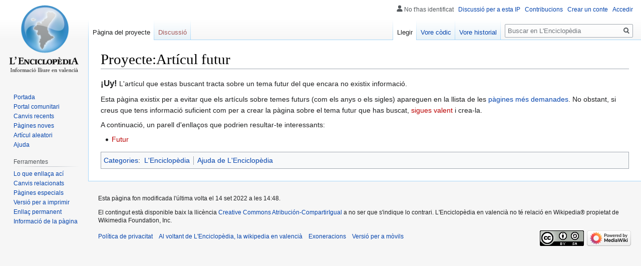

--- FILE ---
content_type: text/html; charset=UTF-8
request_url: https://www.lenciclopedia.org/wiki/Proyecte:Art%C3%ADcul_futur
body_size: 18468
content:

<!DOCTYPE html>
<html class="client-nojs" lang="es" dir="ltr">
<head>
<meta charset="UTF-8"/>
<title>Proyecte:Artícul futur - L'Enciclopèdia, la wikipedia en valencià</title>
<script>document.documentElement.className="client-js";RLCONF={"wgBreakFrames":!1,"wgSeparatorTransformTable":[",\t."," \t,"],"wgDigitTransformTable":["",""],"wgDefaultDateFormat":"dmy","wgMonthNames":["","giner","febrer","març","abril","maig","juny","juliol","agost","setembre","octubre","novembre","decembre"],"wgRequestId":"aAMrkhp5MKugMgQTWUDDzQAAABA","wgCSPNonce":!1,"wgCanonicalNamespace":"Project","wgCanonicalSpecialPageName":!1,"wgNamespaceNumber":4,"wgPageName":"Proyecte:Artícul_futur","wgTitle":"Artícul futur","wgCurRevisionId":236224,"wgRevisionId":236224,"wgArticleId":7173,"wgIsArticle":!0,"wgIsRedirect":!1,"wgAction":"view","wgUserName":null,"wgUserGroups":["*"],"wgCategories":["L'Enciclopèdia","Ajuda de L'Enciclopèdia"],"wgPageContentLanguage":"es","wgPageContentModel":"wikitext","wgRelevantPageName":"Proyecte:Artícul_futur","wgRelevantArticleId":7173,"wgIsProbablyEditable":!1,"wgRelevantPageIsProbablyEditable":!1,"wgRestrictionEdit":["autoconfirmed"],
"wgRestrictionMove":["sysop"],"wgMediaViewerOnClick":!0,"wgMediaViewerEnabledByDefault":!0,"wgVisualEditor":{"pageLanguageCode":"es","pageLanguageDir":"ltr","pageVariantFallbacks":"es"},"wgMFDisplayWikibaseDescriptions":{"search":!1,"nearby":!1,"watchlist":!1,"tagline":!1},"wgPopupsReferencePreviews":!0,"wgPopupsConflictsWithNavPopupGadget":!1,"wgEditSubmitButtonLabelPublish":!1};RLSTATE={"site.styles":"ready","noscript":"ready","user.styles":"ready","user":"ready","user.options":"loading","skins.vector.styles.legacy":"ready","ext.visualEditor.desktopArticleTarget.noscript":"ready"};RLPAGEMODULES=["site","mediawiki.page.startup","mediawiki.page.ready","skins.vector.legacy.js","ext.visualEditor.desktopArticleTarget.init","ext.visualEditor.targetLoader","ext.popups"];</script>
<script>(RLQ=window.RLQ||[]).push(function(){mw.loader.implement("user.options@1hzgi",function($,jQuery,require,module){/*@nomin*/mw.user.tokens.set({"patrolToken":"+\\","watchToken":"+\\","csrfToken":"+\\"});mw.user.options.set({"variant":"es"});
});});</script>
<link rel="stylesheet" href="/w/load.php?lang=es&amp;modules=ext.visualEditor.desktopArticleTarget.noscript%7Cskins.vector.styles.legacy&amp;only=styles&amp;skin=vector"/>
<script async="" src="/w/load.php?lang=es&amp;modules=startup&amp;only=scripts&amp;raw=1&amp;skin=vector"></script>
<meta name="ResourceLoaderDynamicStyles" content=""/>
<link rel="stylesheet" href="/w/load.php?lang=es&amp;modules=site.styles&amp;only=styles&amp;skin=vector"/>
<noscript><link rel="stylesheet" href="/w/load.php?lang=es&amp;modules=noscript&amp;only=styles&amp;skin=vector"/></noscript>
<meta name="generator" content="MediaWiki 1.35.2"/>
<link rel="shortcut icon" href="/w/images/favicon.ico"/>
<link rel="search" type="application/opensearchdescription+xml" href="/w/opensearch_desc.php" title="L&#039;Enciclopèdia, la wikipedia en valencià (es)"/>
<link rel="EditURI" type="application/rsd+xml" href="https://www.lenciclopedia.org/w/api.php?action=rsd"/>
<link rel="license" href="https://creativecommons.org/licenses/by-sa/4.0/"/>
<link rel="alternate" type="application/atom+xml" title="Canal Atom de L&#039;Enciclopèdia, la wikipedia en valencià" href="/w/index.php?title=Especial:CanvisRecents&amp;feed=atom"/>
<!--[if lt IE 9]><script src="/w/resources/lib/html5shiv/html5shiv.js"></script><![endif]-->
</head>
<body class="mediawiki ltr sitedir-ltr mw-hide-empty-elt ns-4 ns-subject page-Proyecte_Artícul_futur rootpage-Proyecte_Artícul_futur skin-vector action-view skin-vector-legacy minerva--history-page-action-enabled">
<div id="mw-page-base" class="noprint"></div>
<div id="mw-head-base" class="noprint"></div>
<div id="content" class="mw-body" role="main">
	<a id="top"></a>
	<div id="siteNotice" class="mw-body-content"></div>
	<div class="mw-indicators mw-body-content">
	</div>
	<h1 id="firstHeading" class="firstHeading" lang="es">Proyecte:Artícul futur</h1>
	<div id="bodyContent" class="mw-body-content">
		<div id="siteSub" class="noprint">De L&#039;Enciclopèdia, la wikipedia en valencià</div>
		<div id="contentSub"></div>
		<div id="contentSub2"></div>
		
		<div id="jump-to-nav"></div>
		<a class="mw-jump-link" href="#mw-head">Anar a la navegació</a>
		<a class="mw-jump-link" href="#searchInput">Anar a la busca</a>
		<div id="mw-content-text" lang="es" dir="ltr" class="mw-content-ltr"><div class="mw-parser-output"><p><big><b>¡Uy!</b></big>
L'artícul que estas buscant tracta sobre un tema futur del que encara no existix informació.
</p><p>Esta pàgina existix per a evitar que els artículs sobre temes futurs (com els anys o els sigles) apareguen en la llista de les <a href="/wiki/Especial:P%C3%A0ginesRequeridas" title="Especial:PàginesRequeridas">pàgines més demanades</a>. No obstant, si creus que tens informació suficient com per a crear la pàgina sobre el tema futur que has buscat, <a href="/w/index.php?title=L%27Enciclop%C3%A8dia:Sigues_valent&amp;action=edit&amp;redlink=1" class="new" title="L&#39;Enciclopèdia:Sigues valent (no escrit encara)">sigues valent</a> i crea-la.
</p><p>A continuació, un parell d'enllaços que podrien resultar-te interessants:
</p>
<ul><li><a href="/w/index.php?title=Futur&amp;action=edit&amp;redlink=1" class="new" title="Futur (no escrit encara)">Futur</a></li></ul>
<!-- 
NewPP limit report
Cached time: 20250419003951
Cache expiry: 86400
Dynamic content: false
Complications: []
CPU time usage: 0.004 seconds
Real time usage: 0.005 seconds
Preprocessor visited node count: 1/1000000
Post‐expand include size: 0/2097152 bytes
Template argument size: 0/2097152 bytes
Highest expansion depth: 1/40
Expensive parser function count: 0/100
Unstrip recursion depth: 0/20
Unstrip post‐expand size: 0/5000000 bytes
-->
<!--
Transclusion expansion time report (%,ms,calls,template)
100.00%    0.000      1 -total
-->

<!-- Saved in parser cache with key lenciclopedia:pcache:idhash:7173-0!canonical and timestamp 20250419003951 and revision id 236224
 -->
</div></div><div class="printfooter">Obtingut de «<a dir="ltr" href="https://www.lenciclopedia.org/w/index.php?title=Proyecte:Artícul_futur&amp;oldid=236224">https://www.lenciclopedia.org/w/index.php?title=Proyecte:Artícul_futur&amp;oldid=236224</a>»</div>
		<div id="catlinks" class="catlinks" data-mw="interface"><div id="mw-normal-catlinks" class="mw-normal-catlinks"><a href="/wiki/Especial:Categories" title="Especial:Categories">Categories</a>: <ul><li><a href="/wiki/Categoria:L%27Enciclop%C3%A8dia" title="Categoria:L&#039;Enciclopèdia">L'Enciclopèdia</a></li><li><a href="/wiki/Categoria:Ajuda_de_L%27Enciclop%C3%A8dia" title="Categoria:Ajuda de L&#039;Enciclopèdia">Ajuda de L'Enciclopèdia</a></li></ul></div></div>
	</div>
</div>

<div id="mw-navigation">
	<h2>Menú de navegació</h2>
	<div id="mw-head">
		<!-- Please do not use role attribute as CSS selector, it is deprecated. -->
<nav id="p-personal" class="vector-menu" aria-labelledby="p-personal-label" role="navigation" 
	 >
	<h3 id="p-personal-label">
		<span>Ferramentes personals</span>
	</h3>
	<!-- Please do not use the .body class, it is deprecated. -->
	<div class="body vector-menu-content">
		<!-- Please do not use the .menu class, it is deprecated. -->
		<ul class="vector-menu-content-list"><li id="pt-anonuserpage">No t'has identificat</li><li id="pt-anontalk"><a href="/wiki/Especial:LaMeuadiscussi%C3%B3" title="Discussió sobre edicions fetes des d&#039;esta direcció IP [n]" accesskey="n">Discussió per a esta IP</a></li><li id="pt-anoncontribs"><a href="/wiki/Especial:LesMeuesContribucions" title="Una llista de modificacions realisades des d&#039;esta direcció IP [y]" accesskey="y">Contribucions</a></li><li id="pt-createaccount"><a href="/w/index.php?title=Especial:Crear_conte&amp;returnto=Proyecte%3AArt%C3%ADcul+futur" title="Et recomanem crear un conte i iniciar sessió; pero no és obligatori">Crear un conte</a></li><li id="pt-login"><a href="/w/index.php?title=Especial:Entrar&amp;returnto=Proyecte%3AArt%C3%ADcul+futur" title="Nos agradaria que et registrares, pero no és obligatori. [o]" accesskey="o">Accedir</a></li></ul>
		
	</div>
</nav>


		<div id="left-navigation">
			<!-- Please do not use role attribute as CSS selector, it is deprecated. -->
<nav id="p-namespaces" class="vector-menu vector-menu-tabs vectorTabs" aria-labelledby="p-namespaces-label" role="navigation" 
	 >
	<h3 id="p-namespaces-label">
		<span>Espais de noms</span>
	</h3>
	<!-- Please do not use the .body class, it is deprecated. -->
	<div class="body vector-menu-content">
		<!-- Please do not use the .menu class, it is deprecated. -->
		<ul class="vector-menu-content-list"><li id="ca-nstab-project" class="selected"><a href="/wiki/Proyecte:Art%C3%ADcul_futur" title="Vore la pàgina del proyecte [a]" accesskey="a">Pàgina del proyecte</a></li><li id="ca-talk" class="new"><a href="/w/index.php?title=Proyecte_discussi%C3%B3:Art%C3%ADcul_futur&amp;action=edit&amp;redlink=1" rel="discussion" title="Discussió al voltant de l&#039;artícul (no escrit encara) [t]" accesskey="t">Discussió</a></li></ul>
		
	</div>
</nav>


			<!-- Please do not use role attribute as CSS selector, it is deprecated. -->
<nav id="p-variants" class="vector-menu-empty emptyPortlet vector-menu vector-menu-dropdown vectorMenu" aria-labelledby="p-variants-label" role="navigation" 
	 >
	<input type="checkbox" class="vector-menu-checkbox vectorMenuCheckbox" aria-labelledby="p-variants-label" />
	<h3 id="p-variants-label">
		<span>Variants</span>
	</h3>
	<!-- Please do not use the .body class, it is deprecated. -->
	<div class="body vector-menu-content">
		<!-- Please do not use the .menu class, it is deprecated. -->
		<ul class="menu vector-menu-content-list"></ul>
		
	</div>
</nav>


		</div>
		<div id="right-navigation">
			<!-- Please do not use role attribute as CSS selector, it is deprecated. -->
<nav id="p-views" class="vector-menu vector-menu-tabs vectorTabs" aria-labelledby="p-views-label" role="navigation" 
	 >
	<h3 id="p-views-label">
		<span>Vistes</span>
	</h3>
	<!-- Please do not use the .body class, it is deprecated. -->
	<div class="body vector-menu-content">
		<!-- Please do not use the .menu class, it is deprecated. -->
		<ul class="vector-menu-content-list"><li id="ca-view" class="collapsible selected"><a href="/wiki/Proyecte:Art%C3%ADcul_futur">Llegir</a></li><li id="ca-viewsource" class="collapsible"><a href="/w/index.php?title=Proyecte:Art%C3%ADcul_futur&amp;action=edit" title="Esta pàgina està protegida. Pots vore el seu còdic font. [e]" accesskey="e">Vore còdic</a></li><li id="ca-history" class="collapsible"><a href="/w/index.php?title=Proyecte:Art%C3%ADcul_futur&amp;action=history" title="Versions anteriors d&#039;esta pàgina i els seus autors [h]" accesskey="h">Vore historial</a></li></ul>
		
	</div>
</nav>


			<!-- Please do not use role attribute as CSS selector, it is deprecated. -->
<nav id="p-cactions" class="vector-menu-empty emptyPortlet vector-menu vector-menu-dropdown vectorMenu" aria-labelledby="p-cactions-label" role="navigation" 
	 >
	<input type="checkbox" class="vector-menu-checkbox vectorMenuCheckbox" aria-labelledby="p-cactions-label" />
	<h3 id="p-cactions-label">
		<span>Més</span>
	</h3>
	<!-- Please do not use the .body class, it is deprecated. -->
	<div class="body vector-menu-content">
		<!-- Please do not use the .menu class, it is deprecated. -->
		<ul class="menu vector-menu-content-list"></ul>
		
	</div>
</nav>


			<div id="p-search" role="search">
	<h3 >
		<label for="searchInput">Buscar</label>
	</h3>
	<form action="/w/index.php" id="searchform">
		<div id="simpleSearch">
			<input type="search" name="search" placeholder="Buscar en L&#039;Enciclopèdia" title="Buscar en L&#039;Enciclopèdia, la wikipedia en valencià [f]" accesskey="f" id="searchInput"/>
			<input type="hidden" name="title" value="Especial:Buscar">
			<input type="submit" name="fulltext" value="Buscar" title="Busca les pàgines per ad este text" id="mw-searchButton" class="searchButton mw-fallbackSearchButton"/>
			<input type="submit" name="go" value="Anar" title="Anar a una pàgina en este nom exacte, si existix" id="searchButton" class="searchButton"/>
		</div>
	</form>
</div>

		</div>
	</div>
	
<div id="mw-panel">
	<div id="p-logo" role="banner">
		<a  title="Visitar la pàgina principal" class="mw-wiki-logo" href="/wiki/Portada"></a>
	</div>
	<!-- Please do not use role attribute as CSS selector, it is deprecated. -->
<nav id="p-Navegació" class="vector-menu vector-menu-portal portal portal-first" aria-labelledby="p-Navegació-label" role="navigation" 
	 >
	<h3 id="p-Navegació-label">
		<span>Navegació</span>
	</h3>
	<!-- Please do not use the .body class, it is deprecated. -->
	<div class="body vector-menu-content">
		<!-- Please do not use the .menu class, it is deprecated. -->
		<ul class="vector-menu-content-list"><li id="n-mainpage"><a href="/wiki/Portada" title="Visitar la pàgina principal [z]" accesskey="z">Portada</a></li><li id="n-portal"><a href="/wiki/Proyecte:Portal" title="Sobre el proyecte, qué pots fer, parlar en la comunitat.">Portal comunitari</a></li><li id="n-Canvis-recents"><a href="/wiki/Especial:CanvisRecents">Canvis recents</a></li><li id="n-P.C3.A0gines-noves"><a href="/wiki/Especial:P%C3%A0ginesNoves">Pàgines noves</a></li><li id="n-Art.C3.ADcul-aleatori"><a href="/wiki/Especial:Art%C3%ADcul_aleatori">Artícul aleatori</a></li><li id="n-Ajuda"><a href="/wiki/Ajuda:%C3%8Dndex">Ajuda</a></li></ul>
		
	</div>
</nav>


	<!-- Please do not use role attribute as CSS selector, it is deprecated. -->
<nav id="p-tb" class="vector-menu vector-menu-portal portal" aria-labelledby="p-tb-label" role="navigation" 
	 >
	<h3 id="p-tb-label">
		<span>Ferramentes</span>
	</h3>
	<!-- Please do not use the .body class, it is deprecated. -->
	<div class="body vector-menu-content">
		<!-- Please do not use the .menu class, it is deprecated. -->
		<ul class="vector-menu-content-list"><li id="t-whatlinkshere"><a href="/wiki/Especial:LoQueEnlla%C3%A7aA%C3%A7%C3%AD/Proyecte:Art%C3%ADcul_futur" title="Llista de totes les pàgines de la wiki que enllaçen aci [j]" accesskey="j">Lo que enllaça ací</a></li><li id="t-recentchangeslinked"><a href="/wiki/Especial:CanvisEnEnlazadas/Proyecte:Art%C3%ADcul_futur" rel="nofollow" title="Canvis recents en les pàgines que enllaçen en esta [k]" accesskey="k">Canvis relacionats</a></li><li id="t-specialpages"><a href="/wiki/Especial:P%C3%A0ginesEspecials" title="Llista de totes les pàgines especials [q]" accesskey="q">Pàgines especials</a></li><li id="t-print"><a href="javascript:print();" rel="alternate" title="Versió imprimible d&#039;esta pàgina [p]" accesskey="p">Versió per a imprimir</a></li><li id="t-permalink"><a href="/w/index.php?title=Proyecte:Art%C3%ADcul_futur&amp;oldid=236224" title="Enllaç permanent a esta versió de la pàgina">Enllaç permanent</a></li><li id="t-info"><a href="/w/index.php?title=Proyecte:Art%C3%ADcul_futur&amp;action=info" title="Més informació sobre esta pàgina">Informació de la pàgina</a></li></ul>
		
	</div>
</nav>


	
</div>

</div>

<footer id="footer" class="mw-footer" role="contentinfo" >
	<ul id="footer-info" >
		<li id="footer-info-lastmod"> Esta pàgina fon modificada l'última volta el 14 set 2022 a les 14:48.</li>
		<li id="footer-info-copyright">El contingut està disponible baix la llicència <a class="external" rel="nofollow" href="https://creativecommons.org/licenses/by-sa/4.0/">Creative Commons Atribución-CompartirIgual</a> a no ser que s'indique lo contrari. L'Enciclopèdia en valencià no té relació en Wikipedia® propietat de Wikimedia Foundation, Inc.</li>
	</ul>
	<ul id="footer-places" >
		<li id="footer-places-privacy"><a href="/wiki/Proyecte:Pol%C3%ADtica_de_privacitat" title="Proyecte:Política de privacitat">Política de privacitat</a></li>
		<li id="footer-places-about"><a href="/wiki/L%27Enciclop%C3%A8dia" class="mw-redirect" title="L&#039;Enciclopèdia">Al voltant de L&#039;Enciclopèdia, la wikipedia en valencià</a></li>
		<li id="footer-places-disclaimer"><a href="/wiki/Proyecte:Av%C3%ADs_general" title="Proyecte:Avís general">Exoneracions</a></li>
		<li id="footer-places-mobileview"><a href="https://www.lenciclopedia.org/w/index.php?title=Proyecte:Art%C3%ADcul_futur&amp;mobileaction=toggle_view_mobile" class="noprint stopMobileRedirectToggle">Versió per a mòvils</a></li>
	</ul>
	<ul id="footer-icons" class="noprint">
		<li id="footer-copyrightico"><a href="https://creativecommons.org/licenses/by-sa/4.0/"><img src="/w/resources/assets/licenses/cc-by-sa.png" alt="Creative Commons Atribución-CompartirIgual" width="88" height="31" loading="lazy"/></a></li>
		<li id="footer-poweredbyico"><a href="https://www.mediawiki.org/"><img src="/w/resources/assets/poweredby_mediawiki_88x31.png" alt="Powered by MediaWiki" srcset="/w/resources/assets/poweredby_mediawiki_132x47.png 1.5x, /w/resources/assets/poweredby_mediawiki_176x62.png 2x" width="88" height="31" loading="lazy"/></a></li>
	</ul>
	<div style="clear: both;"></div>
</footer>



<script>(RLQ=window.RLQ||[]).push(function(){mw.config.set({"wgPageParseReport":{"limitreport":{"cputime":"0.004","walltime":"0.005","ppvisitednodes":{"value":1,"limit":1000000},"postexpandincludesize":{"value":0,"limit":2097152},"templateargumentsize":{"value":0,"limit":2097152},"expansiondepth":{"value":1,"limit":40},"expensivefunctioncount":{"value":0,"limit":100},"unstrip-depth":{"value":0,"limit":20},"unstrip-size":{"value":0,"limit":5000000},"timingprofile":["100.00%    0.000      1 -total"]},"cachereport":{"timestamp":"20250419003951","ttl":86400,"transientcontent":false}}});});</script>
<script>
  (function(i,s,o,g,r,a,m){i['GoogleAnalyticsObject']=r;i[r]=i[r]||function(){
  (i[r].q=i[r].q||[]).push(arguments)},i[r].l=1*new Date();a=s.createElement(o),
  m=s.getElementsByTagName(o)[0];a.async=1;a.src=g;m.parentNode.insertBefore(a,m)
  })(window,document,'script','//www.google-analytics.com/analytics.js','ga');

  ga('create', 'UA-147241065-1', 'auto');
  ga('set', 'anonymizeIp', true);
  ga('send', 'pageview');

</script>

<script>(RLQ=window.RLQ||[]).push(function(){mw.config.set({"wgBackendResponseTime":63});});</script></body><!-- Cached 20250419045026 -->
</html>


--- FILE ---
content_type: text/javascript; charset=utf-8
request_url: https://www.lenciclopedia.org/w/load.php?lang=es&modules=startup&only=scripts&raw=1&skin=vector
body_size: 41743
content:
function isCompatible(ua){return!!((function(){'use strict';return!this&&Function.prototype.bind&&window.JSON;}())&&'querySelector'in document&&'localStorage'in window&&'addEventListener'in window&&!ua.match(/MSIE 10|NetFront|Opera Mini|S40OviBrowser|MeeGo|Android.+Glass|^Mozilla\/5\.0 .+ Gecko\/$|googleweblight|PLAYSTATION|PlayStation/));}if(!isCompatible(navigator.userAgent)){document.documentElement.className=document.documentElement.className.replace(/(^|\s)client-js(\s|$)/,'$1client-nojs$2');while(window.NORLQ&&NORLQ[0]){NORLQ.shift()();}NORLQ={push:function(fn){fn();}};RLQ={push:function(){}};}else{if(window.performance&&performance.mark){performance.mark('mwStartup');}(function(){'use strict';var mw,StringSet,log,hasOwn=Object.hasOwnProperty,console=window.console;function fnv132(str){var hash=0x811C9DC5,i=0;for(;i<str.length;i++){hash+=(hash<<1)+(hash<<4)+(hash<<7)+(hash<<8)+(hash<<24);hash^=str.charCodeAt(i);}hash=(hash>>>0).toString(36).slice(0,5);while(hash.length<5){hash=
'0'+hash;}return hash;}function defineFallbacks(){StringSet=window.Set||function(){var set=Object.create(null);return{add:function(value){set[value]=!0;},has:function(value){return value in set;}};};}function setGlobalMapValue(map,key,value){map.values[key]=value;log.deprecate(window,key,value,map===mw.config&&'Use mw.config instead.');}function logError(topic,data){var msg,e=data.exception;if(console&&console.log){msg=(e?'Exception':'Error')+' in '+data.source+(data.module?' in module '+data.module:'')+(e?':':'.');console.log(msg);if(e&&console.warn){console.warn(e);}}}function Map(global){this.values=Object.create(null);if(global===true){this.set=function(selection,value){var s;if(arguments.length>1){if(typeof selection==='string'){setGlobalMapValue(this,selection,value);return true;}}else if(typeof selection==='object'){for(s in selection){setGlobalMapValue(this,s,selection[s]);}return true;}return false;};}}Map.prototype={constructor:Map,get:function(selection,fallback){var
results,i;fallback=arguments.length>1?fallback:null;if(Array.isArray(selection)){results={};for(i=0;i<selection.length;i++){if(typeof selection[i]==='string'){results[selection[i]]=selection[i]in this.values?this.values[selection[i]]:fallback;}}return results;}if(typeof selection==='string'){return selection in this.values?this.values[selection]:fallback;}if(selection===undefined){results={};for(i in this.values){results[i]=this.values[i];}return results;}return fallback;},set:function(selection,value){var s;if(arguments.length>1){if(typeof selection==='string'){this.values[selection]=value;return true;}}else if(typeof selection==='object'){for(s in selection){this.values[s]=selection[s];}return true;}return false;},exists:function(selection){return typeof selection==='string'&&selection in this.values;}};defineFallbacks();log=function(){};log.warn=console&&console.warn?Function.prototype.bind.call(console.warn,console):function(){};log.error=console&&console.error?Function.prototype.
bind.call(console.error,console):function(){};log.deprecate=function(obj,key,val,msg,logName){var stacks;function maybeLog(){var name=logName||key,trace=new Error().stack;if(!stacks){stacks=new StringSet();}if(!stacks.has(trace)){stacks.add(trace);if(logName||obj===window){mw.track('mw.deprecate',name);}mw.log.warn('Use of "'+name+'" is deprecated.'+(msg?' '+msg:''));}}try{Object.defineProperty(obj,key,{configurable:!0,enumerable:!0,get:function(){maybeLog();return val;},set:function(newVal){maybeLog();val=newVal;}});}catch(err){obj[key]=val;}};mw={redefineFallbacksForTest:window.QUnit&&defineFallbacks,now:function(){var perf=window.performance,navStart=perf&&perf.timing&&perf.timing.navigationStart;mw.now=navStart&&perf.now?function(){return navStart+perf.now();}:Date.now;return mw.now();},trackQueue:[],track:function(topic,data){mw.trackQueue.push({topic:topic,data:data});},trackError:function(topic,data){mw.track(topic,data);logError(topic,data);},Map:Map,config:new Map(false),
messages:new Map(),templates:new Map(),log:log,loader:(function(){var registry=Object.create(null),sources=Object.create(null),handlingPendingRequests=!1,pendingRequests=[],queue=[],jobs=[],willPropagate=!1,errorModules=[],baseModules=["jquery","mediawiki.base"],marker=document.querySelector('meta[name="ResourceLoaderDynamicStyles"]'),lastCssBuffer,rAF=window.requestAnimationFrame||setTimeout;function newStyleTag(text,nextNode){var el=document.createElement('style');el.appendChild(document.createTextNode(text));if(nextNode&&nextNode.parentNode){nextNode.parentNode.insertBefore(el,nextNode);}else{document.head.appendChild(el);}return el;}function flushCssBuffer(cssBuffer){var i;if(cssBuffer===lastCssBuffer){lastCssBuffer=null;}newStyleTag(cssBuffer.cssText,marker);for(i=0;i<cssBuffer.callbacks.length;i++){cssBuffer.callbacks[i]();}}function addEmbeddedCSS(cssText,callback){if(!lastCssBuffer||cssText.slice(0,'@import'.length)==='@import'){lastCssBuffer={cssText:'',callbacks:[]};rAF
(flushCssBuffer.bind(null,lastCssBuffer));}lastCssBuffer.cssText+='\n'+cssText;lastCssBuffer.callbacks.push(callback);}function getCombinedVersion(modules){var hashes=modules.reduce(function(result,module){return result+registry[module].version;},'');return fnv132(hashes);}function allReady(modules){var i=0;for(;i<modules.length;i++){if(mw.loader.getState(modules[i])!=='ready'){return false;}}return true;}function allWithImplicitReady(module){return allReady(registry[module].dependencies)&&(baseModules.indexOf(module)!==-1||allReady(baseModules));}function anyFailed(modules){var state,i=0;for(;i<modules.length;i++){state=mw.loader.getState(modules[i]);if(state==='error'||state==='missing'){return true;}}return false;}function doPropagation(){var errorModule,baseModuleError,module,i,failed,job,didPropagate=!0;do{didPropagate=!1;while(errorModules.length){errorModule=errorModules.shift();baseModuleError=baseModules.indexOf(errorModule)!==-1;for(module in registry){if(registry[module
].state!=='error'&&registry[module].state!=='missing'){if(baseModuleError&&baseModules.indexOf(module)===-1){registry[module].state='error';didPropagate=!0;}else if(registry[module].dependencies.indexOf(errorModule)!==-1){registry[module].state='error';errorModules.push(module);didPropagate=!0;}}}}for(module in registry){if(registry[module].state==='loaded'&&allWithImplicitReady(module)){execute(module);didPropagate=!0;}}for(i=0;i<jobs.length;i++){job=jobs[i];failed=anyFailed(job.dependencies);if(failed||allReady(job.dependencies)){jobs.splice(i,1);i-=1;try{if(failed&&job.error){job.error(new Error('Failed dependencies'),job.dependencies);}else if(!failed&&job.ready){job.ready();}}catch(e){mw.trackError('resourceloader.exception',{exception:e,source:'load-callback'});}didPropagate=!0;}}}while(didPropagate);willPropagate=!1;}function requestPropagation(){if(willPropagate){return;}willPropagate=!0;mw.requestIdleCallback(doPropagation,{timeout:1});}function setAndPropagate(
module,state){registry[module].state=state;if(state==='loaded'||state==='ready'||state==='error'||state==='missing'){if(state==='ready'){mw.loader.store.add(module);}else if(state==='error'||state==='missing'){errorModules.push(module);}requestPropagation();}}function sortDependencies(module,resolved,unresolved){var i,skip,deps;if(!(module in registry)){throw new Error('Unknown module: '+module);}if(typeof registry[module].skip==='string'){skip=(new Function(registry[module].skip)());registry[module].skip=!!skip;if(skip){registry[module].dependencies=[];setAndPropagate(module,'ready');return;}}if(!unresolved){unresolved=new StringSet();}deps=registry[module].dependencies;unresolved.add(module);for(i=0;i<deps.length;i++){if(resolved.indexOf(deps[i])===-1){if(unresolved.has(deps[i])){throw new Error('Circular reference detected: '+module+' -> '+deps[i]);}sortDependencies(deps[i],resolved,unresolved);}}resolved.push(module);}function resolve(modules){var resolved=baseModules.slice(),i=0;
for(;i<modules.length;i++){sortDependencies(modules[i],resolved);}return resolved;}function resolveStubbornly(modules){var saved,resolved=baseModules.slice(),i=0;for(;i<modules.length;i++){saved=resolved.slice();try{sortDependencies(modules[i],resolved);}catch(err){resolved=saved;mw.log.warn('Skipped unresolvable module '+modules[i]);if(modules[i]in registry){mw.trackError('resourceloader.exception',{exception:err,source:'resolve'});}}}return resolved;}function resolveRelativePath(relativePath,basePath){var prefixes,prefix,baseDirParts,relParts=relativePath.match(/^((?:\.\.?\/)+)(.*)$/);if(!relParts){return null;}baseDirParts=basePath.split('/');baseDirParts.pop();prefixes=relParts[1].split('/');prefixes.pop();while((prefix=prefixes.pop())!==undefined){if(prefix==='..'){baseDirParts.pop();}}return(baseDirParts.length?baseDirParts.join('/')+'/':'')+relParts[2];}function makeRequireFunction(moduleObj,basePath){return function require(moduleName){var fileName,fileContent,result,
moduleParam,scriptFiles=moduleObj.script.files;fileName=resolveRelativePath(moduleName,basePath);if(fileName===null){return mw.loader.require(moduleName);}if(!hasOwn.call(scriptFiles,fileName)){throw new Error('Cannot require undefined file '+fileName);}if(hasOwn.call(moduleObj.packageExports,fileName)){return moduleObj.packageExports[fileName];}fileContent=scriptFiles[fileName];if(typeof fileContent==='function'){moduleParam={exports:{}};fileContent(makeRequireFunction(moduleObj,fileName),moduleParam);result=moduleParam.exports;}else{result=fileContent;}moduleObj.packageExports[fileName]=result;return result;};}function addScript(src,callback){var script=document.createElement('script');script.src=src;script.onload=script.onerror=function(){if(script.parentNode){script.parentNode.removeChild(script);}if(callback){callback();callback=null;}};document.head.appendChild(script);}function queueModuleScript(src,moduleName,callback){pendingRequests.push(function(){if(moduleName!=='jquery'){
window.require=mw.loader.require;window.module=registry[moduleName].module;}addScript(src,function(){delete window.module;callback();if(pendingRequests[0]){pendingRequests.shift()();}else{handlingPendingRequests=!1;}});});if(!handlingPendingRequests&&pendingRequests[0]){handlingPendingRequests=!0;pendingRequests.shift()();}}function addLink(url,media,nextNode){var el=document.createElement('link');el.rel='stylesheet';if(media){el.media=media;}el.href=url;if(nextNode&&nextNode.parentNode){nextNode.parentNode.insertBefore(el,nextNode);}else{document.head.appendChild(el);}}function domEval(code){var script=document.createElement('script');if(mw.config.get('wgCSPNonce')!==false){script.nonce=mw.config.get('wgCSPNonce');}script.text=code;document.head.appendChild(script);script.parentNode.removeChild(script);}function enqueue(dependencies,ready,error){if(allReady(dependencies)){if(ready!==undefined){ready();}return;}if(anyFailed(dependencies)){if(error!==undefined){error(new Error(
'One or more dependencies failed to load'),dependencies);}return;}if(ready!==undefined||error!==undefined){jobs.push({dependencies:dependencies.filter(function(module){var state=registry[module].state;return state==='registered'||state==='loaded'||state==='loading'||state==='executing';}),ready:ready,error:error});}dependencies.forEach(function(module){if(registry[module].state==='registered'&&queue.indexOf(module)===-1){queue.push(module);}});mw.loader.work();}function execute(module){var key,value,media,i,urls,cssHandle,siteDeps,siteDepErr,runScript,cssPending=0;if(registry[module].state!=='loaded'){throw new Error('Module in state "'+registry[module].state+'" may not execute: '+module);}registry[module].state='executing';runScript=function(){var script,markModuleReady,nestedAddScript,mainScript;script=registry[module].script;markModuleReady=function(){setAndPropagate(module,'ready');};nestedAddScript=function(arr,callback,i){if(i>=arr.length){callback();return;}queueModuleScript(arr
[i],module,function(){nestedAddScript(arr,callback,i+1);});};try{if(Array.isArray(script)){nestedAddScript(script,markModuleReady,0);}else if(typeof script==='function'||(typeof script==='object'&&script!==null)){if(typeof script==='function'){if(module==='jquery'){script();}else{script(window.$,window.$,mw.loader.require,registry[module].module);}}else{mainScript=script.files[script.main];if(typeof mainScript!=='function'){throw new Error('Main file in module '+module+' must be a function');}mainScript(makeRequireFunction(registry[module],script.main),registry[module].module);}markModuleReady();}else if(typeof script==='string'){domEval(script);markModuleReady();}else{markModuleReady();}}catch(e){setAndPropagate(module,'error');mw.trackError('resourceloader.exception',{exception:e,module:module,source:'module-execute'});}};if(registry[module].messages){mw.messages.set(registry[module].messages);}if(registry[module].templates){mw.templates.set(module,registry[module].templates);}
cssHandle=function(){cssPending++;return function(){var runScriptCopy;cssPending--;if(cssPending===0){runScriptCopy=runScript;runScript=undefined;runScriptCopy();}};};if(registry[module].style){for(key in registry[module].style){value=registry[module].style[key];media=undefined;if(key!=='url'&&key!=='css'){if(typeof value==='string'){addEmbeddedCSS(value,cssHandle());}else{media=key;key='bc-url';}}if(Array.isArray(value)){for(i=0;i<value.length;i++){if(key==='bc-url'){addLink(value[i],media,marker);}else if(key==='css'){addEmbeddedCSS(value[i],cssHandle());}}}else if(typeof value==='object'){for(media in value){urls=value[media];for(i=0;i<urls.length;i++){addLink(urls[i],media,marker);}}}}}if(module==='user'){try{siteDeps=resolve(['site']);}catch(e){siteDepErr=e;runScript();}if(siteDepErr===undefined){enqueue(siteDeps,runScript,runScript);}}else if(cssPending===0){runScript();}}function sortQuery(o){var key,sorted={},a=[];for(key in o){a.push(key);}a.sort();for(key=0;key<a.length;key++
){sorted[a[key]]=o[a[key]];}return sorted;}function buildModulesString(moduleMap){var p,prefix,str=[],list=[];function restore(suffix){return p+suffix;}for(prefix in moduleMap){p=prefix===''?'':prefix+'.';str.push(p+moduleMap[prefix].join(','));list.push.apply(list,moduleMap[prefix].map(restore));}return{str:str.join('|'),list:list};}function resolveIndexedDependencies(modules){var i,j,deps;function resolveIndex(dep){return typeof dep==='number'?modules[dep][0]:dep;}for(i=0;i<modules.length;i++){deps=modules[i][2];if(deps){for(j=0;j<deps.length;j++){deps[j]=resolveIndex(deps[j]);}}}}function makeQueryString(params){return Object.keys(params).map(function(key){return encodeURIComponent(key)+'='+encodeURIComponent(params[key]);}).join('&');}function batchRequest(batch){var reqBase,splits,b,bSource,bGroup,source,group,i,modules,sourceLoadScript,currReqBase,currReqBaseLength,moduleMap,currReqModules,l,lastDotIndex,prefix,suffix,bytesAdded;function doRequest(){var query=Object.create(
currReqBase),packed=buildModulesString(moduleMap);query.modules=packed.str;query.version=getCombinedVersion(packed.list);query=sortQuery(query);addScript(sourceLoadScript+'?'+makeQueryString(query));}if(!batch.length){return;}batch.sort();reqBase={"lang":"es","skin":"vector"};splits=Object.create(null);for(b=0;b<batch.length;b++){bSource=registry[batch[b]].source;bGroup=registry[batch[b]].group;if(!splits[bSource]){splits[bSource]=Object.create(null);}if(!splits[bSource][bGroup]){splits[bSource][bGroup]=[];}splits[bSource][bGroup].push(batch[b]);}for(source in splits){sourceLoadScript=sources[source];for(group in splits[source]){modules=splits[source][group];currReqBase=Object.create(reqBase);if(group===0&&mw.config.get('wgUserName')!==null){currReqBase.user=mw.config.get('wgUserName');}currReqBaseLength=makeQueryString(currReqBase).length+23;l=currReqBaseLength;moduleMap=Object.create(null);currReqModules=[];for(i=0;i<modules.length;i++){lastDotIndex=modules[i].lastIndexOf('.');prefix
=modules[i].substr(0,lastDotIndex);suffix=modules[i].slice(lastDotIndex+1);bytesAdded=moduleMap[prefix]?suffix.length+3:modules[i].length+3;if(currReqModules.length&&l+bytesAdded>mw.loader.maxQueryLength){doRequest();l=currReqBaseLength;moduleMap=Object.create(null);currReqModules=[];mw.track('resourceloader.splitRequest',{maxQueryLength:mw.loader.maxQueryLength});}if(!moduleMap[prefix]){moduleMap[prefix]=[];}l+=bytesAdded;moduleMap[prefix].push(suffix);currReqModules.push(modules[i]);}if(currReqModules.length){doRequest();}}}}function asyncEval(implementations,cb){if(!implementations.length){return;}mw.requestIdleCallback(function(){try{domEval(implementations.join(';'));}catch(err){cb(err);}});}function getModuleKey(module){return module in registry?(module+'@'+registry[module].version):null;}function splitModuleKey(key){var index=key.indexOf('@');if(index===-1){return{name:key,version:''};}return{name:key.slice(0,index),version:key.slice(index+1)};}function registerOne(module,
version,dependencies,group,source,skip){if(module in registry){throw new Error('module already registered: '+module);}registry[module]={module:{exports:{}},packageExports:{},version:String(version||''),dependencies:dependencies||[],group:typeof group==='undefined'?null:group,source:typeof source==='string'?source:'local',state:'registered',skip:typeof skip==='string'?skip:null};}return{moduleRegistry:registry,maxQueryLength:2000,addStyleTag:newStyleTag,enqueue:enqueue,resolve:resolve,work:function(){var q,module,implementation,storedImplementations=[],storedNames=[],requestNames=[],batch=new StringSet();mw.loader.store.init();q=queue.length;while(q--){module=queue[q];if(module in registry&&registry[module].state==='registered'){if(!batch.has(module)){registry[module].state='loading';batch.add(module);implementation=mw.loader.store.get(module);if(implementation){storedImplementations.push(implementation);storedNames.push(module);}else{requestNames.push(module);}}}}queue=[];asyncEval(
storedImplementations,function(err){var failed;mw.loader.store.stats.failed++;mw.loader.store.clear();mw.trackError('resourceloader.exception',{exception:err,source:'store-eval'});failed=storedNames.filter(function(module){return registry[module].state==='loading';});batchRequest(failed);});batchRequest(requestNames);},addSource:function(ids){var id;for(id in ids){if(id in sources){throw new Error('source already registered: '+id);}sources[id]=ids[id];}},register:function(modules){var i;if(typeof modules==='object'){resolveIndexedDependencies(modules);for(i=0;i<modules.length;i++){registerOne.apply(null,modules[i]);}}else{registerOne.apply(null,arguments);}},implement:function(module,script,style,messages,templates){var split=splitModuleKey(module),name=split.name,version=split.version;if(!(name in registry)){mw.loader.register(name);}if(registry[name].script!==undefined){throw new Error('module already implemented: '+name);}if(version){registry[name].version=version;}registry[name].
script=script||null;registry[name].style=style||null;registry[name].messages=messages||null;registry[name].templates=templates||null;if(registry[name].state!=='error'&&registry[name].state!=='missing'){setAndPropagate(name,'loaded');}},load:function(modules,type){if(typeof modules==='string'&&/^(https?:)?\/?\//.test(modules)){if(type==='text/css'){addLink(modules);}else if(type==='text/javascript'||type===undefined){addScript(modules);}else{throw new Error('Invalid type '+type);}}else{modules=typeof modules==='string'?[modules]:modules;enqueue(resolveStubbornly(modules),undefined,undefined);}},state:function(states){var module,state;for(module in states){state=states[module];if(!(module in registry)){mw.loader.register(module);}setAndPropagate(module,state);}},getState:function(module){return module in registry?registry[module].state:null;},getModuleNames:function(){return Object.keys(registry);},require:function(moduleName){var state=mw.loader.getState(moduleName);if(state!=='ready'){
throw new Error('Module "'+moduleName+'" is not loaded');}return registry[moduleName].module.exports;},store:{enabled:null,MODULE_SIZE_MAX:1e5,items:{},queue:[],stats:{hits:0,misses:0,expired:0,failed:0},toJSON:function(){return{items:mw.loader.store.items,vary:mw.loader.store.vary,asOf:Math.ceil(Date.now()/1e7)};},key:"MediaWikiModuleStore:lenciclopedia",vary:"vector:1:es",init:function(){var raw,data;if(this.enabled!==null){return;}if(!true||/Firefox/.test(navigator.userAgent)){this.clear();this.enabled=!1;return;}try{raw=localStorage.getItem(this.key);this.enabled=!0;data=JSON.parse(raw);if(data&&typeof data.items==='object'&&data.vary===this.vary&&Date.now()<(data.asOf*1e7)+259e7){this.items=data.items;return;}}catch(e){}if(raw===undefined){this.enabled=!1;}},get:function(module){var key;if(this.enabled){key=getModuleKey(module);if(key in this.items){this.stats.hits++;return this.items[key];}this.stats.misses++;}return false;},add:function(module){if(this.enabled){this.
queue.push(module);this.requestUpdate();}},set:function(module){var key,args,src,encodedScript,descriptor=mw.loader.moduleRegistry[module];key=getModuleKey(module);if(key in this.items||!descriptor||descriptor.state!=='ready'||!descriptor.version||descriptor.group===1||descriptor.group===0||[descriptor.script,descriptor.style,descriptor.messages,descriptor.templates].indexOf(undefined)!==-1){return;}try{if(typeof descriptor.script==='function'){encodedScript=String(descriptor.script);}else if(typeof descriptor.script==='object'&&descriptor.script&&!Array.isArray(descriptor.script)){encodedScript='{'+'main:'+JSON.stringify(descriptor.script.main)+','+'files:{'+Object.keys(descriptor.script.files).map(function(key){var value=descriptor.script.files[key];return JSON.stringify(key)+':'+(typeof value==='function'?value:JSON.stringify(value));}).join(',')+'}}';}else{encodedScript=JSON.stringify(descriptor.script);}args=[JSON.stringify(key),encodedScript,JSON.stringify(descriptor.style),JSON.
stringify(descriptor.messages),JSON.stringify(descriptor.templates)];}catch(e){mw.trackError('resourceloader.exception',{exception:e,source:'store-localstorage-json'});return;}src='mw.loader.implement('+args.join(',')+');';if(src.length>this.MODULE_SIZE_MAX){return;}this.items[key]=src;},prune:function(){var key,module;for(key in this.items){module=key.slice(0,key.indexOf('@'));if(getModuleKey(module)!==key){this.stats.expired++;delete this.items[key];}else if(this.items[key].length>this.MODULE_SIZE_MAX){delete this.items[key];}}},clear:function(){this.items={};try{localStorage.removeItem(this.key);}catch(e){}},requestUpdate:(function(){var hasPendingWrites=!1;function flushWrites(){var data,key;mw.loader.store.prune();while(mw.loader.store.queue.length){mw.loader.store.set(mw.loader.store.queue.shift());}key=mw.loader.store.key;try{localStorage.removeItem(key);data=JSON.stringify(mw.loader.store);localStorage.setItem(key,data);}catch(e){mw.trackError('resourceloader.exception',{
exception:e,source:'store-localstorage-update'});}hasPendingWrites=!1;}function onTimeout(){mw.requestIdleCallback(flushWrites);}return function(){if(!hasPendingWrites){hasPendingWrites=!0;setTimeout(onTimeout,2000);}};}())}};}())};window.mw=window.mediaWiki=mw;}());mw.requestIdleCallbackInternal=function(callback){setTimeout(function(){var start=mw.now();callback({didTimeout:!1,timeRemaining:function(){return Math.max(0,50-(mw.now()-start));}});},1);};mw.requestIdleCallback=window.requestIdleCallback?window.requestIdleCallback.bind(window):mw.requestIdleCallbackInternal;(function(){var queue;mw.loader.addSource({"local":"/w/load.php"});mw.loader.register([["site","1sgw4",[1]],["site.styles","1hxwe",[],2],["noscript","e8drz",[],3],["filepage","zrgab"],["user","k1cuu",[],0],["user.styles","8fimp",[],0],["user.defaults","5udp3"],["user.options","1hzgi",[6],1],["mediawiki.skinning.elements","x7d13"],["mediawiki.skinning.content","x7d13"],["mediawiki.skinning.interface","x7d13"],[
"jquery.makeCollapsible.styles","qgtzm"],["mediawiki.skinning.content.parsoid","4t3vc"],["mediawiki.skinning.content.externallinks","1ck2b"],["jquery","yntai"],["es6-promise","1eg94",[],null,null,"return typeof Promise==='function'\u0026\u0026Promise.prototype.finally;"],["mediawiki.base","bht3g",[14]],["jquery.chosen","1l80o"],["jquery.client","fwvev"],["jquery.color","dcjsx"],["jquery.confirmable","yr0xw",[111]],["jquery.cookie","1ikjr"],["jquery.form","1wtf2"],["jquery.fullscreen","1xq4o"],["jquery.highlightText","1tsxs",[84]],["jquery.hoverIntent","1aklr"],["jquery.i18n","29w1w",[110]],["jquery.lengthLimit","1llrz",[67]],["jquery.makeCollapsible","1w883",[11]],["jquery.mw-jump","r425l"],["jquery.spinner","16kkr",[31]],["jquery.spinner.styles","o62ui"],["jquery.jStorage","1ccp7"],["jquery.suggestions","9e98z",[24]],["jquery.tablesorter","1l4fo",[35,112,84]],["jquery.tablesorter.styles","1ii1s"],["jquery.textSelection","152er",[18]],["jquery.throttle-debounce","xl0tk"],[
"jquery.tipsy","x724n"],["jquery.ui","t81j9"],["moment","1y73k",[108,84]],["vue","5urmd"],["vuex","c4upc",[15,41]],["mediawiki.template","xae8l"],["mediawiki.template.mustache","nyt38",[43]],["mediawiki.apipretty","1cr6m"],["mediawiki.api","185bm",[72,111]],["mediawiki.content.json","2o56x"],["mediawiki.confirmCloseWindow","xd6t2"],["mediawiki.debug","refdk",[202]],["mediawiki.diff.styles","1lsxd"],["mediawiki.feedback","1bcev",[405,210]],["mediawiki.feedlink","szobh"],["mediawiki.filewarning","uc1n3",[202,214]],["mediawiki.ForeignApi","191mv",[55]],["mediawiki.ForeignApi.core","sdvbu",[81,46,198]],["mediawiki.helplink","gm4n7"],["mediawiki.hlist","1egi4"],["mediawiki.htmlform","1fz99",[27,84]],["mediawiki.htmlform.ooui","j0ifc",[202]],["mediawiki.htmlform.styles","1e4ak"],["mediawiki.htmlform.ooui.styles","1doy8"],["mediawiki.icon","ehea3"],["mediawiki.inspect","f3swb",[67,84]],["mediawiki.notification","govpq",[84,91]],["mediawiki.notification.convertmessagebox","3la3s",[64]],[
"mediawiki.notification.convertmessagebox.styles","wj24b"],["mediawiki.String","15280"],["mediawiki.pager.tablePager","ljari"],["mediawiki.pulsatingdot","tj1mg"],["mediawiki.searchSuggest","1ljb7",[33,46]],["mediawiki.storage","187em"],["mediawiki.Title","1xq07",[67,84]],["mediawiki.Upload","1sdt0",[46]],["mediawiki.ForeignUpload","w1i6v",[54,73]],["mediawiki.ForeignStructuredUpload","29rff",[74]],["mediawiki.Upload.Dialog","1lvs0",[77]],["mediawiki.Upload.BookletLayout","1iw86",[73,82,195,40,205,210,215,216]],["mediawiki.ForeignStructuredUpload.BookletLayout","1u87e",[75,77,115,181,175]],["mediawiki.toc","ckf9m",[88,80]],["mediawiki.toc.styles","c1a6g"],["mediawiki.Uri","sqmr8",[84]],["mediawiki.user","93pz6",[46,88]],["mediawiki.userSuggest","18k7y",[33,46]],["mediawiki.util","1u2tq",[18]],["mediawiki.viewport","1vq57"],["mediawiki.checkboxtoggle","2yuhf"],["mediawiki.checkboxtoggle.styles","15kl9"],["mediawiki.cookie","1xuuw",[21]],["mediawiki.experiments","hufn5"],[
"mediawiki.editfont.styles","vdv4o"],["mediawiki.visibleTimeout","8jus4"],["mediawiki.action.delete","13i9y",[27,202]],["mediawiki.action.delete.file","1s4gm",[27,202]],["mediawiki.action.edit","8n13s",[36,95,46,90,177]],["mediawiki.action.edit.styles","1y8mk"],["mediawiki.action.edit.collapsibleFooter","mu8ur",[28,62,71]],["mediawiki.action.edit.preview","19lzj",[30,36,50,82,202]],["mediawiki.action.history","vgbiv",[28]],["mediawiki.action.history.styles","1mrr9"],["mediawiki.action.view.metadata","ohl99",[107]],["mediawiki.action.view.categoryPage.styles","1lpus"],["mediawiki.action.view.postEdit","1wev3",[111,64]],["mediawiki.action.view.redirect","q8iik",[18]],["mediawiki.action.view.redirectPage","4zbf6"],["mediawiki.action.edit.editWarning","gej2z",[36,48,111]],["mediawiki.action.edit.watchlistExpiry","8bngb",[202]],["mediawiki.action.view.filepage","1xmp4"],["mediawiki.language","1wqde",[109]],["mediawiki.cldr","erqtv",[110]],["mediawiki.libs.pluralruleparser","pvwvv"],[
"mediawiki.jqueryMsg","1qozo",[108,84,7]],["mediawiki.language.months","15os1",[108]],["mediawiki.language.names","v7814",[108]],["mediawiki.language.specialCharacters","jalhd",[108]],["mediawiki.libs.jpegmeta","c4xwo"],["mediawiki.page.gallery","1lzpw",[37,117]],["mediawiki.page.gallery.styles","jhck1"],["mediawiki.page.gallery.slideshow","74yvl",[46,205,224,226]],["mediawiki.page.ready","15oq7",[46]],["mediawiki.page.startup","cljv6"],["mediawiki.page.watch.ajax","6rfs7",[46]],["mediawiki.page.image.pagination","1hhs1",[30,84]],["mediawiki.rcfilters.filters.base.styles","eeb3l"],["mediawiki.rcfilters.highlightCircles.seenunseen.styles","1p1hp"],["mediawiki.rcfilters.filters.dm","112ha",[81,82,198]],["mediawiki.rcfilters.filters.ui","4aleg",[28,125,172,211,218,220,221,222,224,225]],["mediawiki.interface.helpers.styles","1nsvz"],["mediawiki.special","1535d"],["mediawiki.special.apisandbox","517a2",[28,81,172,178,201,216,221]],["mediawiki.special.block","1sg1p",[58,175,190,182,191,188,
216,218]],["mediawiki.misc-authed-ooui","1dvz9",[59,172,177]],["mediawiki.misc-authed-pref","r18bc",[7]],["mediawiki.misc-authed-curate","szfiv",[20,30,46]],["mediawiki.special.changeslist","zjt4l"],["mediawiki.special.changeslist.watchlistexpiry","t0gdk",[128]],["mediawiki.special.changeslist.enhanced","19caq"],["mediawiki.special.changeslist.legend","1w3ma"],["mediawiki.special.changeslist.legend.js","ntrpi",[28,88]],["mediawiki.special.contributions","wcllz",[28,111,175,201]],["mediawiki.special.edittags","1xgom",[17,27]],["mediawiki.special.import","o75mv"],["mediawiki.special.preferences.ooui","1rkf6",[48,90,65,71,182,177]],["mediawiki.special.preferences.styles.ooui","1mi7d"],["mediawiki.special.recentchanges","13ytr",[172]],["mediawiki.special.revisionDelete","1f1rs",[27]],["mediawiki.special.search","1cmha",[193]],["mediawiki.special.search.commonsInterwikiWidget","st6r4",[81,46]],["mediawiki.special.search.interwikiwidget.styles","18y6q"],["mediawiki.special.search.styles",
"v73l4"],["mediawiki.special.undelete","19ytf",[172,177]],["mediawiki.special.unwatchedPages","1r3hg",[46]],["mediawiki.special.upload","13jbe",[30,46,48,115,128,43]],["mediawiki.special.userlogin.common.styles","12rgj"],["mediawiki.special.userlogin.login.styles","lttkh"],["mediawiki.special.createaccount","m2n3j",[46]],["mediawiki.special.userlogin.signup.styles","1hcar"],["mediawiki.special.userrights","z5m70",[27,65]],["mediawiki.special.watchlist","1wape",[46,202,221]],["mediawiki.special.version","1qu9b"],["mediawiki.legacy.config","1k3w5"],["mediawiki.legacy.commonPrint","1n3q6"],["mediawiki.legacy.protect","knaxa",[27]],["mediawiki.legacy.shared","x7d13"],["mediawiki.legacy.oldshared","1ojmo"],["mediawiki.ui","7gtk2"],["mediawiki.ui.checkbox","zuvms"],["mediawiki.ui.radio","ane4a"],["mediawiki.ui.anchor","w5in5"],["mediawiki.ui.button","q0v6b"],["mediawiki.ui.input","1ho58"],["mediawiki.ui.icon","1lfzv"],["mediawiki.widgets","xeur7",[46,173,205,215]],["mediawiki.widgets.styles"
,"rqacs"],["mediawiki.widgets.AbandonEditDialog","1bqiq",[210]],["mediawiki.widgets.DateInputWidget","smts6",[176,40,205,226]],["mediawiki.widgets.DateInputWidget.styles","2oyu8"],["mediawiki.widgets.visibleLengthLimit","1wyjs",[27,202]],["mediawiki.widgets.datetime","1xwpu",[84,202,225,226]],["mediawiki.widgets.expiry","19dtp",[178,40,205]],["mediawiki.widgets.CheckMatrixWidget","12na7",[202]],["mediawiki.widgets.CategoryMultiselectWidget","k94x4",[54,205]],["mediawiki.widgets.SelectWithInputWidget","oe83m",[183,205]],["mediawiki.widgets.SelectWithInputWidget.styles","1fufa"],["mediawiki.widgets.SizeFilterWidget","oofr4",[185,205]],["mediawiki.widgets.SizeFilterWidget.styles","15b9u"],["mediawiki.widgets.MediaSearch","1twnp",[54,205]],["mediawiki.widgets.Table","2a1f5",[205]],["mediawiki.widgets.UserInputWidget","qnre9",[46,205]],["mediawiki.widgets.UsersMultiselectWidget","1iec8",[46,205]],["mediawiki.widgets.NamespacesMultiselectWidget","1nuht",[205]],[
"mediawiki.widgets.TitlesMultiselectWidget","2tq85",[172]],["mediawiki.widgets.TagMultiselectWidget.styles","1vzh9"],["mediawiki.widgets.SearchInputWidget","1ri9j",[70,172,221]],["mediawiki.widgets.SearchInputWidget.styles","68its"],["mediawiki.widgets.StashedFileWidget","hii3y",[46,202]],["mediawiki.watchstar.widgets","1j7w3",[201]],["mediawiki.deflate","gu4pi"],["oojs","1fhbo"],["mediawiki.router","1f8qs",[200]],["oojs-router","1xhla",[198]],["oojs-ui","yfxca",[208,205,210]],["oojs-ui-core","1caq1",[108,198,204,203,212]],["oojs-ui-core.styles","334uo"],["oojs-ui-core.icons","g8sdw"],["oojs-ui-widgets","1c7fh",[202,207]],["oojs-ui-widgets.styles","ydorm"],["oojs-ui-widgets.icons","1depk"],["oojs-ui-toolbars","1saaf",[202,209]],["oojs-ui-toolbars.icons","5dyte"],["oojs-ui-windows","1hq7r",[202,211]],["oojs-ui-windows.icons","jgp5t"],["oojs-ui.styles.indicators","8osft"],["oojs-ui.styles.icons-accessibility","xlmgh"],["oojs-ui.styles.icons-alerts","wltai"],[
"oojs-ui.styles.icons-content","1rb0c"],["oojs-ui.styles.icons-editing-advanced","h2mbr"],["oojs-ui.styles.icons-editing-citation","1v7tn"],["oojs-ui.styles.icons-editing-core","1kbye"],["oojs-ui.styles.icons-editing-list","1ii2y"],["oojs-ui.styles.icons-editing-styling","jdo9s"],["oojs-ui.styles.icons-interactions","1ncz9"],["oojs-ui.styles.icons-layout","1nu13"],["oojs-ui.styles.icons-location","igglr"],["oojs-ui.styles.icons-media","9l0cr"],["oojs-ui.styles.icons-moderation","1lzez"],["oojs-ui.styles.icons-movement","1uba6"],["oojs-ui.styles.icons-user","19xfe"],["oojs-ui.styles.icons-wikimedia","1cfgg"],["skins.monobook.styles","lfwtb"],["skins.monobook.responsive","j3y48"],["skins.monobook.mobile","1h9qy",[84]],["skins.timeless","z8rox"],["skins.timeless.js","ktgsk"],["skins.timeless.mobile","d5ocj"],["skins.vector.styles.legacy","hikzg"],["skins.vector.styles","8moqq"],["skins.vector.icons","pa0sj"],["skins.vector.styles.responsive","1fx4s"],["skins.vector.js","7gtxs",[119]],[
"skins.vector.legacy.js","ob8ru",[84]],["ext.categoryTree","1el01",[46]],["ext.categoryTree.styles","1jrrm"],["ext.cite.styles","u9796"],["ext.cite.style","1r5f1"],["ext.codeEditor","otfyp",[246],4],["jquery.codeEditor","byogc",[248,247,340,210],4],["ext.codeEditor.icons","w42pl"],["ext.codeEditor.ace","bijbm",[],5],["ext.codeEditor.ace.modes","lrng8",[248],5],["ext.confirmEdit.editPreview.ipwhitelist.styles","snao4"],["ext.confirmEdit.visualEditor","1o5d1",[397]],["ext.confirmEdit.simpleCaptcha","13yvy"],["ext.inputBox.styles","1abiw"],["ext.inputBox","ae2hh",[37]],["mmv","1gmuy",[19,23,37,38,81,260]],["mmv.ui.ondemandshareddependencies","7lsna",[255,201]],["mmv.ui.download.pane","xktm7",[165,172,256]],["mmv.ui.reuse.shareembed","ilo97",[172,256]],["mmv.ui.tipsyDialog","1qnjs",[255]],["mmv.bootstrap","tteur",[169,171,262,200]],["mmv.bootstrap.autostart","nvgyi",[260]],["mmv.head","1vvtn",[71,82]],["ext.oath.totp.showqrcode","1cqri"],["ext.oath.totp.showqrcode.styles","12n03"],[
"ext.ReplaceText","1rkz5"],["ext.ReplaceTextStyles","gnyd7"],["ext.scribunto.errors","5hr0a",[39]],["ext.scribunto.logs","1pp6c"],["ext.scribunto.edit","1n4ct",[30,46]],["ext.spamBlacklist.visualEditor","v2zpq"],["ext.pygments","7q4r1"],["ext.templateData","1aivz"],["ext.templateDataGenerator.editPage","1alkm"],["ext.templateDataGenerator.data","z48mt",[198]],["ext.templateDataGenerator.editTemplatePage","145tw",[272,276,274,36,404,46,205,210,221,222]],["ext.templateData.images","s3snn"],["mediawiki.api.titleblacklist","wyv4b",[46]],["ext.titleblacklist.visualEditor","1gbac"],["socket.io","is39l"],["dompurify","1q6qs"],["color-picker","1qvmf"],["unicodejs","13wdo"],["papaparse","17t4y"],["rangefix","f32vh"],["spark-md5","11tzz"],["ext.visualEditor.supportCheck","13m8w",[],6],["ext.visualEditor.sanitize","jrkg8",[280,303],6],["ext.visualEditor.progressBarWidget","qevve",[],6],["ext.visualEditor.tempWikitextEditorWidget","1ess5",[90,82],6],["ext.visualEditor.desktopArticleTarget.init",
"1ons0",[288,286,289,300,36,81,120,71],6],["ext.visualEditor.desktopArticleTarget.noscript","11b6q"],["ext.visualEditor.targetLoader","gs021",[302,300,36,81,71,82],6],["ext.visualEditor.desktopTarget","1stbc",[],6],["ext.visualEditor.desktopArticleTarget","n8jb4",[306,311,293,316],6],["ext.visualEditor.collabTarget","li0mr",[304,310,221,222],6],["ext.visualEditor.collabTarget.desktop","7z66h",[295,311,293,316],6],["ext.visualEditor.collabTarget.init","e5g1t",[286,172,201],6],["ext.visualEditor.collabTarget.init.styles","xc7ez"],["ext.visualEditor.ve","1scgz",[],6],["ext.visualEditor.track","mi4nm",[299],6],["ext.visualEditor.core.utils","9uq4f",[300,201],6],["ext.visualEditor.core.utils.parsing","1dfxr",[299],6],["ext.visualEditor.base","1povc",[301,302,282],6],["ext.visualEditor.mediawiki","18ekj",[303,292,34,404],6],["ext.visualEditor.mwsave","1rgmr",[314,27,50,221],6],["ext.visualEditor.articleTarget","thwhn",[315,305,174],6],["ext.visualEditor.data","1su0w",[304]],[
"ext.visualEditor.core","1rvod",[287,286,18,283,284,285],6],["ext.visualEditor.commentAnnotation","1qj9w",[308],6],["ext.visualEditor.rebase","1fii6",[281,325,309,227,279],6],["ext.visualEditor.core.desktop","4hsf8",[308],6],["ext.visualEditor.welcome","adxwz",[201],6],["ext.visualEditor.switching","ls4te",[46,201,213,216,218],6],["ext.visualEditor.mwcore","1yq64",[326,304,313,312,127,69,12,172],6],["ext.visualEditor.mwextensions","yfxca",[307,337,330,332,317,334,319,331,320,322],6],["ext.visualEditor.mwextensions.desktop","yfxca",[315,321,78],6],["ext.visualEditor.mwformatting","1t078",[314],6],["ext.visualEditor.mwimage.core","101xf",[314],6],["ext.visualEditor.mwimage","1ent3",[318,186,40,224,228],6],["ext.visualEditor.mwlink","mqni5",[314],6],["ext.visualEditor.mwmeta","nmmp8",[320,104],6],["ext.visualEditor.mwtransclusion","5gzkj",[314,188],6],["treeDiffer","1g4bg"],["diffMatchPatch","kauq0"],["ext.visualEditor.checkList","axhuw",[308],6],["ext.visualEditor.diffing","egxkv",[324,
308,323],6],["ext.visualEditor.diffPage.init.styles","1lbiz"],["ext.visualEditor.diffLoader","te1ma",[292],6],["ext.visualEditor.diffPage.init","5603d",[328,201,213,216],6],["ext.visualEditor.language","1ty0b",[308,404,113],6],["ext.visualEditor.mwlanguage","1ny4e",[308],6],["ext.visualEditor.mwalienextension","1ehhv",[314],6],["ext.visualEditor.mwwikitext","2edb7",[320,90],6],["ext.visualEditor.mwgallery","1qz0n",[314,117,186,224],6],["ext.visualEditor.mwsignature","1xajg",[322],6],["ext.visualEditor.experimental","yfxca",[],6],["ext.visualEditor.icons","yfxca",[338,339,214,215,216,218,219,220,221,222,225,226,227,212],6],["ext.visualEditor.moduleIcons","241wm"],["ext.visualEditor.moduleIndicators","knunu"],["ext.wikiEditor","1osq0",[33,36,37,39,114,82,205,215,216,217,218,219,220,224,43],4],["ext.wikiEditor.styles","ij13s",[],4],["mobile.pagelist.styles","1s1f2"],["mobile.pagesummary.styles","143m1"],["mobile.messageBox.styles","1v9c2"],["mobile.placeholder.images","cgnmp"],[
"mobile.userpage.styles","os2iu"],["mobile.startup.images","lhoo8"],["mobile.init.styles","h5cgw"],["mobile.init","2wofx",[81,352]],["mobile.ooui.icons","d94jv"],["mobile.user.icons","yqj4d"],["mobile.startup","s6ozc",[37,121,199,71,44,169,171,82,85,344,350,342,343,345,347]],["mobile.editor.overlay","1oyn3",[48,90,64,170,174,354,352,351,201,218]],["mobile.editor.images","13t1c"],["mobile.talk.overlays","1podz",[168,353]],["mobile.mediaViewer","wbs71",[352]],["mobile.categories.overlays","v7uiz",[353,221]],["mobile.languages.structured","ampx8",[352]],["mobile.special.mobileoptions.styles","whvwn"],["mobile.special.mobileoptions.scripts","eu4pv",[352]],["mobile.special.nearby.styles","1jc6g"],["mobile.special.userlogin.scripts","131g5"],["mobile.special.nearby.scripts","10j0x",[81,361,352]],["mobile.special.mobilediff.images","b62bn"],["skins.minerva.base.styles","1hh6w"],["skins.minerva.content.styles","1n4nn"],["skins.minerva.content.styles.images","1eyiy"],[
"skins.minerva.icons.loggedin","4eptf"],["skins.minerva.amc.styles","1tmdg"],["skins.minerva.overflow.icons","18zdk"],["skins.minerva.icons.wikimedia","1hef2"],["skins.minerva.icons.images.scripts","yfxca",[373,375,376,374]],["skins.minerva.icons.images.scripts.misc","4deqe"],["skins.minerva.icons.page.issues.uncolored","hs9r3"],["skins.minerva.icons.page.issues.default.color","kzoig"],["skins.minerva.icons.page.issues.medium.color","5ncbb"],["skins.minerva.mainPage.styles","yiww6"],["skins.minerva.userpage.styles","1c1lg"],["skins.minerva.talk.styles","1e3g4"],["skins.minerva.personalMenu.icons","1bsa4"],["skins.minerva.mainMenu.advanced.icons","6iymn"],["skins.minerva.mainMenu.icons","fbel1"],["skins.minerva.mainMenu.styles","p3py8"],["skins.minerva.loggedin.styles","14dd9"],["skins.minerva.scripts","535w4",[81,89,168,352,372,382,383]],["skins.minerva.options","1pw3i",[385]],["ext.popups.images","1058o"],["ext.popups","1iq42"],["ext.popups.main","cg993",[387,81,89,71,169,171,82]],[
"ext.nuke.confirm","6dssx",[111]],["ext.charinsert","19mp5",[36]],["ext.charinsert.styles","1mhyc"],["ext.cite.ux-enhancements","1x73l"],["ext.cite.visualEditor.core","z9xrt",[314]],["ext.cite.visualEditor.data","1fjf8",[304]],["ext.cite.visualEditor","vtwya",[244,243,394,395,322,214,217,221]],["ext.confirmEdit.CaptchaInputWidget","hxksq",[202]],["ext.gadget.Navigation_popups","1a1ab",[],2],["ext.gadget.Link_carrega_directe","85apv",[],2],["ext.gadget.Traure_link_ajuda_a_carregar","108if",[],2],["ext.gadget.edittop","85apv",[],2],["pdfhandler.messages","s1i7g"],["ext.geshi.visualEditor","1l7ww",[314]],["jquery.uls.data","14d4w"],["mediawiki.messagePoster","1wtgm",[54]]]);mw.config.set(window.RLCONF||{});mw.loader.state(window.RLSTATE||{});mw.loader.load(window.RLPAGEMODULES||[]);queue=window.RLQ||[];RLQ=[];RLQ.push=function(fn){if(typeof fn==='function'){fn();}else{RLQ[RLQ.length]=fn;}};while(queue[0]){RLQ.push(queue.shift());}NORLQ={push:function(){}};}());}
